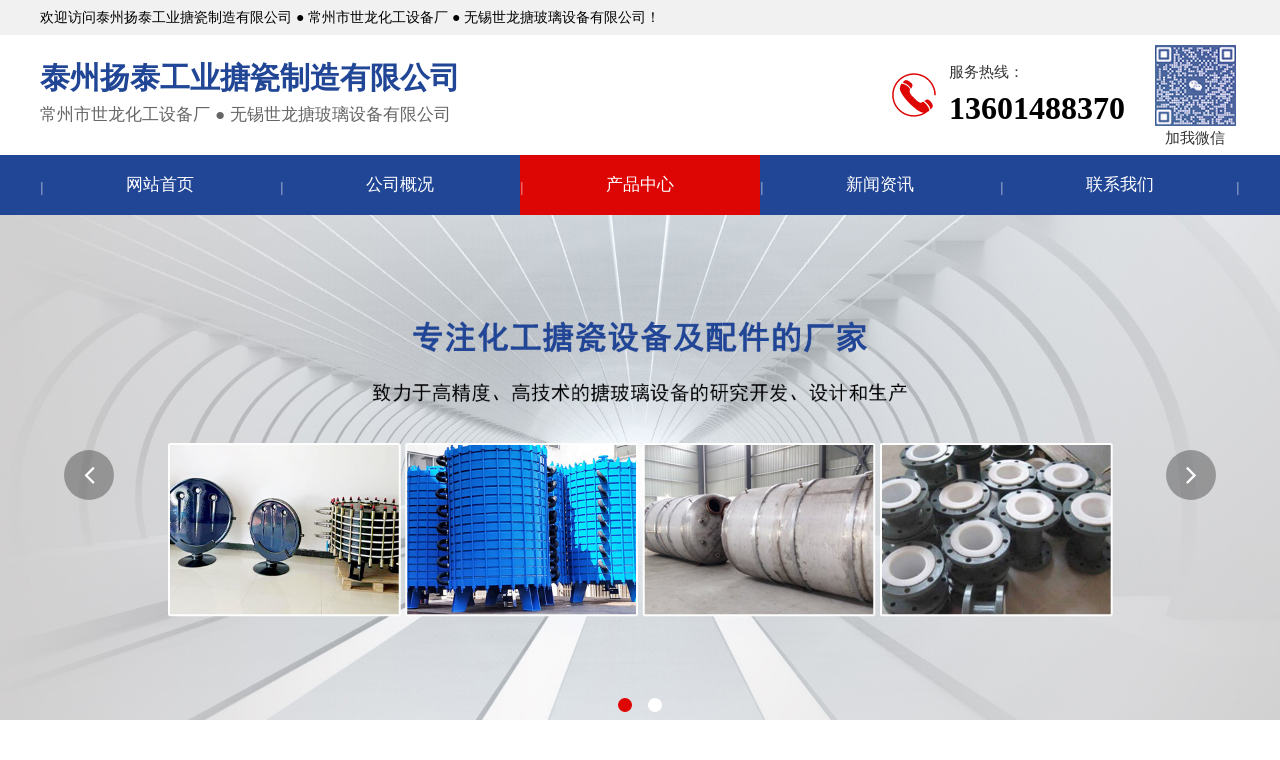

--- FILE ---
content_type: text/html; charset=utf-8
request_url: http://www.czshilong.com/products/podetail/158.html
body_size: 4855
content:
<!DOCTYPE html>
<html lang="en">
<head>
    <meta http-equiv="Content-Type" content="text/html; charset=UTF-8">
    <title>钢衬四氟反应釜-泰州扬泰工业搪瓷制造有限公司</title>
<meta name="keywords" content="" />
<meta name="description" content="" />
    <meta http-equiv="Cache-Control" content="no-siteapp" /><!--禁止百度转码-->
<link type="text/css" rel="stylesheet" href="/Public/css/swiper.min.css">
<link rel="stylesheet" href="/Public/css/font-awesome.min.css">
<link type="text/css" rel="stylesheet" href="/Public/dist/aos.css" />
<link type="text/css" rel="stylesheet" href="/Public/css/main.css">
<link type="text/css" rel="stylesheet" href="/Public/css/style.css">
 

</head>
<body>
<!--头部开始-->
<!--导航-->

<div class="header">

  <div class="header_top">

    <div class="wal top-content">欢迎访问泰州扬泰工业搪瓷制造有限公司 ● 常州市世龙化工设备厂 ● 无锡世龙搪玻璃设备有限公司！</div>

  </div>

  <div class="header_center ">

    <div class="wal top-center">

      <div class="logo_txt">

        <div class="logo_zi"> <b> 泰州扬泰工业搪瓷制造有限公司 </b>

          <p>常州市世龙化工设备厂 ● 无锡世龙搪玻璃设备有限公司</p>

        </div>

      </div>

      <div class="header_phone"> <img src="/Public/images/dianhua1.png">

        <div>

          <P>服务热线：</P>

          <b>13601488370</b>
        </div>
<div class="topewm"><img src="/Public/bnimg/67bebb71a1c41.jpg"><br>加我微信</div>
      </div>

    </div>

  </div>

  <!--导航菜单-->

  <div class="navbar">

    <div class="wal">

      <ul class="nav">

        <li><a href="/">网站首页 </a></li>

        
          <li             ><a href="/info/1.html"
              title="公司概况" >公司概况</a>

            <ul class="ejxl">

              
      </ul>

      </li>
          <li             class="cur"><a href="/products/2.html"
              title="产品中心" >产品中心</a>

            <ul class="ejxl">

              
                  <li><a href="/products/podetail/246.html"
                      title="搪玻璃圆型平板三孔片式冷凝器(专利号：ZL 202510144656.9)" >搪玻璃圆型平板三孔片式冷凝器(专利号：ZL 202510144656.9)</a>
          </li>
                  <li><a href="/products/podetail/247.html"
                      title="搪瓷双锥干燥机" >搪瓷双锥干燥机</a>
          </li>
                  <li><a href="/products/103.html"
                      title="钢衬四氟系列 " >钢衬四氟系列 </a>
          </li>
                  <li><a href="/products/104.html"
                      title="搪玻璃冷凝器" >搪玻璃冷凝器</a>
          </li>
                  <li><a href="/products/105.html"
                      title="搪玻璃搅拌" >搪玻璃搅拌</a>
          </li>
                  <li><a href="/products/106.html"
                      title="搪玻璃阀门" >搪玻璃阀门</a>
          </li>
                  <li><a href="/products/107.html"
                      title="搪玻璃温度计套管" >搪玻璃温度计套管</a>
          </li>
                  <li><a href="/products/podetail/129.html"
                      title="搪玻璃液面计" >搪玻璃液面计</a>
          </li>
                  <li><a href="/products/109.html"
                      title="列管式换热器" >列管式换热器</a>
          </li>
                  <li><a href="/products/podetail/125.html"
                      title="衬氟球阀" >衬氟球阀</a>
          </li>
                  <li><a href="/products/podetail/124.html"
                      title="钢衬氟管配件" >钢衬氟管配件</a>
          </li>
                  <li><a href="/products/podetail/123.html"
                      title="衬氟放料阀" >衬氟放料阀</a>
          </li>
                  <li><a href="/products/113.html"
                      title="不锈钢冷凝器" >不锈钢冷凝器</a>
          </li>
                  <li><a href="/products/114.html"
                      title="搪玻璃管道" >搪玻璃管道</a>
          </li>
                  <li><a href="/products/115.html"
                      title="密封垫圈" >密封垫圈</a>
          </li>
                  <li><a href="/products/116.html"
                      title="搪玻璃管件" >搪玻璃管件</a>
          </li>
                  <li><a href="/products/117.html"
                      title="搪玻璃反应釜" >搪玻璃反应釜</a>
          </li>
                  <li><a href="/products/118.html"
                      title="搪玻璃储罐" >搪玻璃储罐</a>
          </li>
                  <li><a href="/products/119.html"
                      title="卡子活套法兰" >卡子活套法兰</a>
          </li>
                  <li><a href="/products/120.html"
                      title="其它" >其它</a>
          </li>
      </ul>

      </li>
          <li             ><a href="/news/4.html"
              title="新闻资讯" >新闻资讯</a>

            <ul class="ejxl">

              
                  <li><a href="/news/121.html"
                      title="行业新闻" >行业新闻</a>
          </li>
                  <li><a href="/news/122.html"
                      title="常见问题" >常见问题</a>
          </li>
      </ul>

      </li>
          <li             ><a href="/info/5.html"
              title="联系我们" >联系我们</a>

            <ul class="ejxl">

              
      </ul>

      </li>


      </ul>

    </div>

  </div>

  <!--菜单end-->

</div>

<!--banner 轮番-->

<div id="banner">

  <div class="swiper swiper-container">

    <div class="swiper-wrapper">

      <div class="swiper-slide ">

          <div class="content"> <img src="/Public/bnimg/63fc00711d738.jpg" alt="泰州扬泰工业搪瓷制造有限公司"> </div>

        </div><div class="swiper-slide ">

          <div class="content"> <img src="/Public/bnimg/63fc00787d037.jpg" alt="泰州扬泰工业搪瓷制造有限公司"> </div>

        </div>
    </div>

    <div class="swiper-button btn-prev banner-prev"> <i class="fa fa-angle-left"></i> </div>

    <div class="swiper-button btn-next banner-next"> <i class="fa fa-angle-right"></i> </div>

    <div class="swiper-pagination "> </div>

  </div>

</div>

<!--banner 轮番 end-->
<!--<div class="nybnner">
  <div class="nybnner_img"><img src="" alt="" width="100%"></div>
</div>-->

<!--以上是公共头部-->

<!--内容区域开始 -->
<div class="innerrtitle">

  <div class="ncontainer">

    <div class="navpost"><img src="/Public/images/weizhi.png" width="23"><span class="inposition">当前位置：</span><a href="/">首页</a> > <a class="navover" href="/products/2.html" >产品中心</a> > <a class="navover" href="/products/103.html">钢衬四氟系列 </a></div>

    <div class="clear"></div>

  </div>

</div>
<div class="ncontainer">
    <div class="pro_bodyb w1200">
    
<div class="pro_lll fl"> 
  <!--如果有子级栏目-->
  <div class="titlee"> <b>产品中心</b><i></i></div>
    <div class="product_navvv" style="margin-top:15px;">
      <div class="p1">
        <ul>
          <li ><a href="/products/podetail/246.html" title="搪玻璃圆型平板三孔片式冷凝器(专利号：ZL 202510144656.9)"><span class="fa fa-angle-double-right"></span>搪玻璃圆型平板三孔片式冷凝器(专利号：ZL 202510144656.9)</a></li>

<!-- <ul>
    </ul>--><li ><a href="/products/podetail/247.html" title="搪瓷双锥干燥机"><span class="fa fa-angle-double-right"></span>搪瓷双锥干燥机</a></li>

<!-- <ul>
    </ul>--><li class="aa"><a href="/products/103.html" title="钢衬四氟系列 "><span class="fa fa-angle-double-right"></span>钢衬四氟系列 </a></li>

<!-- <ul>
    </ul>--><li ><a href="/products/104.html" title="搪玻璃冷凝器"><span class="fa fa-angle-double-right"></span>搪玻璃冷凝器</a></li>

<!-- <ul>
    </ul>--><li ><a href="/products/105.html" title="搪玻璃搅拌"><span class="fa fa-angle-double-right"></span>搪玻璃搅拌</a></li>

<!-- <ul>
    </ul>--><li ><a href="/products/106.html" title="搪玻璃阀门"><span class="fa fa-angle-double-right"></span>搪玻璃阀门</a></li>

<!-- <ul>
    </ul>--><li ><a href="/products/107.html" title="搪玻璃温度计套管"><span class="fa fa-angle-double-right"></span>搪玻璃温度计套管</a></li>

<!-- <ul>
    </ul>--><li ><a href="/products/podetail/129.html" title="搪玻璃液面计"><span class="fa fa-angle-double-right"></span>搪玻璃液面计</a></li>

<!-- <ul>
    </ul>--><li ><a href="/products/109.html" title="列管式换热器"><span class="fa fa-angle-double-right"></span>列管式换热器</a></li>

<!-- <ul>
    </ul>--><li ><a href="/products/podetail/125.html" title="衬氟球阀"><span class="fa fa-angle-double-right"></span>衬氟球阀</a></li>

<!-- <ul>
    </ul>--><li ><a href="/products/podetail/124.html" title="钢衬氟管配件"><span class="fa fa-angle-double-right"></span>钢衬氟管配件</a></li>

<!-- <ul>
    </ul>--><li ><a href="/products/podetail/123.html" title="衬氟放料阀"><span class="fa fa-angle-double-right"></span>衬氟放料阀</a></li>

<!-- <ul>
    </ul>--><li ><a href="/products/113.html" title="不锈钢冷凝器"><span class="fa fa-angle-double-right"></span>不锈钢冷凝器</a></li>

<!-- <ul>
    </ul>--><li ><a href="/products/114.html" title="搪玻璃管道"><span class="fa fa-angle-double-right"></span>搪玻璃管道</a></li>

<!-- <ul>
    </ul>--><li ><a href="/products/115.html" title="密封垫圈"><span class="fa fa-angle-double-right"></span>密封垫圈</a></li>

<!-- <ul>
    </ul>--><li ><a href="/products/116.html" title="搪玻璃管件"><span class="fa fa-angle-double-right"></span>搪玻璃管件</a></li>

<!-- <ul>
    </ul>--><li ><a href="/products/117.html" title="搪玻璃反应釜"><span class="fa fa-angle-double-right"></span>搪玻璃反应釜</a></li>

<!-- <ul>
    </ul>--><li ><a href="/products/118.html" title="搪玻璃储罐"><span class="fa fa-angle-double-right"></span>搪玻璃储罐</a></li>

<!-- <ul>
    </ul>--><li ><a href="/products/119.html" title="卡子活套法兰"><span class="fa fa-angle-double-right"></span>卡子活套法兰</a></li>

<!-- <ul>
    </ul>--><li ><a href="/products/120.html" title="其它"><span class="fa fa-angle-double-right"></span>其它</a></li>

<!-- <ul>
    </ul>-->        </ul>
      </div>
    </div>
      <div class="clear"></div>
  <div class="iltconts" style="margin-top:30px;">
    <div class="titlee"> <b>热门新闻</b>  </div>
    <ul class="innernlist">
      <li><a href="/news/detail/259.html">· 关于搪玻璃冷凝器清洗指南</a> </li><li><a href="/news/detail/258.html">· 关于钢衬四氟反应釜的良好耐腐蚀性介绍</a> </li><li><a href="/news/detail/257.html">· 方形冷凝器使用前的准备是怎样的？</a> </li><li><a href="/news/detail/256.html">· 如何延长搪玻璃冷凝器的使用寿命？</a> </li><li><a href="/news/detail/255.html">· 钢衬四氟反应釜运行时的注意事项有哪些？</a> </li><li><a href="/news/detail/254.html">· 关于搪玻璃冷凝器使用前的检查</a> </li><li><a href="/news/detail/253.html">· 解析方形冷凝器常见问题及应对</a> </li><li><a href="/news/detail/252.html">· 钢衬四氟反应釜结构组成解析</a> </li>    </ul>
  </div>
</div>

    <div class="innerrightt">
        <div class="inrrctainer">
            <h3 class="article_title">钢衬四氟反应釜</h3>
                        <br/><div style="text-align: center;">
	<img alt="" src="/Public/uploads/20230302/64003ebb08b75.jpg" style="width: 720px; height: 540px;" /></div>
        </div>
        <br />
<div class="detpnt">
	<div class="detpntline detpntl"><i class="fa fa-caret-left"></i>上一篇：<a href="/products/podetail/250.html">圆形平板三孔片式冷凝器</a></div>
	<div class="detpntline detpntr">下一篇：<a href="/products/podetail/157.html">钢衬四氟反应釜</a><i class="fa fa-caret-right"></i></div>
	<div class="clear"></div>
</div>
        <div class="clear"></div>
        <div class="fotdetbox">
  <div class="titleee"> <b><span>◇◇</span>　相关内容　<span>◇◇</span></b> </div>
  <ul class="moreproducts">
    <li><a href="/products/podetail/158.html" title="钢衬四氟反应釜">		<img src="/Public/uploads/20230302/64003ebb08b75.jpg" alt="钢衬四氟反应釜">        <p class="moreproductsov">钢衬四氟反应釜</p>
        </a></li><li><a href="/products/podetail/157.html" title="钢衬四氟反应釜">		<img src="/Public/uploads/20230302/64003eac58e81.jpg" alt="钢衬四氟反应釜">        <p class="moreproductsov">钢衬四氟反应釜</p>
        </a></li><li><a href="/products/podetail/156.html" title="钢衬四氟反应釜">		<img src="/Public/uploads/20230302/64003e9cf17e3.jpg" alt="钢衬四氟反应釜">        <p class="moreproductsov">钢衬四氟反应釜</p>
        </a></li><li><a href="/products/podetail/155.html" title="钢衬四氟反应釜">		<img src="/Public/uploads/20230302/64003e8d93f37.jpg" alt="钢衬四氟反应釜">        <p class="moreproductsov">钢衬四氟反应釜</p>
        </a></li><li><a href="/products/podetail/154.html" title="钢衬四氟设备配件">		<img src="/Public/uploads/20230302/64003e7cef37c.jpg" alt="钢衬四氟设备配件">        <p class="moreproductsov">钢衬四氟设备配件</p>
        </a></li><li><a href="/products/podetail/153.html" title="钢衬四氟设备配件">		<img src="/Public/uploads/20230302/64003e6dd1e70.jpg" alt="钢衬四氟设备配件">        <p class="moreproductsov">钢衬四氟设备配件</p>
        </a></li>    <div class="clear"></div>
  </ul>
</div>

    </div>
    <div class="clear"></div>
</div></div>
<!--内容区域结束 -->
<!--尾部开始-->
<div class="clear"></div>    
<!--底部footer-->
<div class="footer">
  <div class="foot wal clearfix">
    <div class="ft-nav fl"> <b> <span>快速导航</span>Quick navigation</b>
      <ul>
        <li> <a href="/" title="网站首页">网站首页</a> </li>
        
      <li><a href="/info/1.html" title="公司概况">公司概况</a></li> 
      <li><a href="/products/2.html" title="产品中心">产品中心</a></li> 
      <li><a href="/news/4.html" title="新闻资讯">新闻资讯</a></li> 
      <li><a href="/info/5.html" title="联系我们">联系我们</a></li>      </ul>
    </div>
    <div class="ft-contact fl"> <b> <span>联系方式</span>contact us</b>
      <p>电 话：15850878822</p>
      <p>网 址：www.czshilong.com</p>
      <p>地 址：常州市武进区洛阳镇朝安村翼溪路40号</p></div>
    <div class="footer_center fr">
      <div class="footer_tel">
        <div class="footer_phone"> <img src="/Public/images/f_tel.png"> <p>联系人：刘总</p>
          <b> 13601488370</b> </div>
      </div>
    </div>
  </div>
  <div class="copyright">Copyright ©2023 泰州扬泰工业搪瓷制造有限公司 ● 常州市世龙化工设备厂 ● 无锡世龙搪玻璃设备有限公司主营搪玻方形冷凝器，钢衬四氟反应釜 &nbsp;&nbsp;备案号：<a href="https://beian.miit.gov.cn" target="_blank" rel="nofollow" style="color:#fff">苏ICP备2023005886号-1</a> <span>网站建设：<a
                        href="http://www.wxwangke.com" target="_blank">无锡网科</a></span></div>
</div>
<!--返回顶部-->
<div class="scroll" id="scroll" style="display:none; "><i class="fa fa-angle-double-up"></i> </div>
<!----> 
<script language="javascript" type="text/javascript" src="/Public/js/jquery-3.6.0.min.js"></script> 
<script language="javascript" type="text/javascript" src="/Public/js/swiper.min.js"></script> 
<script language="javascript" type="text/javascript" src="/Public/js/main.js"></script> 
<script language="javascript" type="text/javascript" src="/Public/dist/aos.js"></script> 
<script>
    AOS.init({
      easing: 'ease-out-back',
      duration: 1000
    });
  </script>


<script type="text/javascript" src="/Public/wei/js/jquery-1.10.2.min.js"></script>
<script>
    $(document).ready(function(){
        var index=0;
        var length=$("#tabsmalimg img").length;
        var i=1;

        //关键函数：通过控制i ，来显示图片
        function showImg(i){
            $("#tabsmalimg img").eq(i).stop(true,true).fadeIn(800).siblings("img").hide();
            $("#cbtn li").eq(i).addClass("hov").siblings().removeClass("hov");
            //$("#bodycontent p").eq(i).addClass("hov").siblings().removeClass("hov");
        }

        function slideNext(){
            if(index >= 0 && index < length-1) {
                ++index;
                showImg(index);
            }else{
                if(confirm("已经是最后一张")){
                    //showImg(0);
                    //index=0;
                    //aniPx=(length-5)*130+'px'; //所有图片数 - 可见图片数 * 每张的距离 = 最后一张滚动到第一张的距离
                    //$("#cSlideUl ul").animate({ "left": "+="+aniPx },200);
                    //i=1;
                }
                return false;
            }
            if(i<0 || i>length-5) {return false;}
            $("#cSlideUl ul").animate({ "left": "-=130px" },200)
            i++;
        }

        function slideFront(){
            if(index >= 1 ) {
                --index;
                showImg(index);
            }
            if(i<2 || i>length+5) {return false;}
            $("#cSlideUl ul").animate({ "left": "+=142px" },200)
            i--;
        }
        $("#tabsmalimg img").eq(0).show();
        $("#cbtn li").eq(0).addClass("hov");
        /*$("#cbtn tt").each(function(e){
            var str=(e+1)+""+length;
            $(this).html(str)
        })*/

        $(".picSildeRight,#ponext").click(function(){
            slideNext();
        })
        $(".picSildeLeft,#pofront").click(function(){
            slideFront();
        })
        $("#cbtn li").click(function(){
            index  =  $("#cbtn li").index(this);
            showImg(index);
        });
        /*$("#ponext,#pofront").hover(function(){
            $(this).children("a").fadeIn();
        },function(){
            $(this).children("a").fadeOut();
        })*/
    })
</script>
<!-- 代码end -->
</body>
</html>

--- FILE ---
content_type: text/css
request_url: http://www.czshilong.com/Public/css/main.css
body_size: 5135
content:
@charset "utf-8";

/* CSS Document */

body {
  font: 14px "Helvetica Neue", Helvetica, Arial, "Microsoft Yahei",
    "Hiragino Sans GB", "Heiti SC", "WenQuanYi Micro Hei", sans-serif;

  height: 100%;

  min-width: 1260px;

  background: #fff;

  max-width: 100%;

  overflow: auto;

  color: #666;

  overflow-x: hidden;

  padding: 0px;

  margin: 0px;
}

a {
  color: #666;

  text-decoration: none;

  outline: none;
}

img {
  border: 0px;

  vertical-align: middle;
}

a:link {
  text-decoration: none;

  outline: none;
}

a:visited {
  text-decoration: none;

  outline: none;
}

a:hover {
  text-decoration: none;

  color: #333;

  outline: none;
}

ul,
p,
dl,
dt,
dd {
  padding: 0px;

  margin: 0px;
}

li {
  list-style-position: outside;

  list-style-type: none;
}

h1,
h2,
h3,
h4,
h5 {
  padding: 0px;

  margin: 0px;
}

input {
  margin: 0;

  padding: 0;

  outline: 0;

  -webkit-appearance: none;
}

input::-webkit-input-placeholder {
  color: #ccc;
}

input::-ms-input-placeholder {
  color: #ccc;
}

input::-moz-placeholder {
  color: #ccc;
}

input[type="button"],
input[type="submit"] {
  cursor: pointer;
}

button[disabled],
input[disabled] {
  cursor: default;
}

input {
  background: transparent;

  padding: 0px;

  font-size: 14px;

  color: #888;

  border: 0px;

  outline: none;
}

em {
  font-style: normal;
}

i {
  font-style: normal;
}

/*清除浮动*/

.clear {
  clear: both;

  height: 0px;

  overflow: hidden;
}

.clearfix:after {
  content: ".";

  display: block;

  height: 0;

  visibility: hidden;

  clear: both;
}

.clearfix {
  /*兼容 IE*/

  zoom: 1;
}

/************全局样式************/

.fl {
  float: left;
}

.fr {
  float: right;
}

/************************图片样式***********************/

img {
  border: 0px;

  vertical-align: middle;
}

/*图片居中*/

.center-block {
  display: block;

  margin-right: auto;

  margin-left: auto;
}

/*图片自适应*/

.img-responsive {
  display: block;

  height: auto;

  max-width: 100%;
}

/*鼠标放上图片放大*/

.avatar {
  display: block;

  overflow: hidden;

  width: 100%;
}

.avatar img {
  -webkit-transition: all 0.3s ease-out;

  -moz-transition: all 0.3s ease-out;

  -o-transition: all 0.3s ease-out;

  transition: all 0.3s ease-out;
}

.avatar:hover img {
  transform: scale(1.1);

  transition: all 1s ease 0s;

  -webkit-transform: scale(1.1);
}

/*文字超出隐藏*/

.dot {
  display: block;

  white-space: nowrap;

  text-overflow: ellipsis;

  overflow: hidden;
}

.dot2 {
  text-overflow: -o-ellipsis-lastline;

  overflow: hidden;

  text-overflow: ellipsis;

  display: -webkit-box;

  -webkit-line-clamp: 2;

  -webkit-box-orient: vertical;
}

/**/

.wal {
  width: 1200px;

  margin: 0px auto;
}

.main_title {
  text-align: center;
}

.main_title b {
  font-size: 40px;

  display: inline-block;

  color: #363636;

  font-weight: 700;

  position: relative;
}

.main_title span {
  display: block;

  font-size: 18px;

  color: #999999;

  margin: 10px 0;
}

.dflex {
  display: flex;
}

.dflex_center {
  display: flex;

  align-items: center;

  justify-content: center;
}

.dflex_start {
  display: flex;

  align-items: center;

  justify-content: flex-start;
}

.dflex_end {
  display: flex;

  align-items: center;

  justify-content: flex-end;
}

.dflex_stretch {
  display: flex;

  justify-content: center;

  align-content: center;

  align-items: stretch;
}

.dflex_space-between {
  display: flex;

  align-items: center;

  justify-content: space-between;
}

/*顶部导航*/

.header {
  width: 100%;
}

.header_top {
  width: 100%;

  background: #f1f1f1;

  height: 35px;

  line-height: 35px;

  color: #000;

  overflow: hidden;
}

.top-center {
  display: flex;

  flex-direction: row;

  justify-content: space-between;

  align-items: center;

  height: 120px;

  position: relative;
}

.logo_txt {
  display: flex;

  align-items: center;
}

.logo_txt b {
  line-height: 34px;

  margin-top: 5px;

  font-size: 30px;

  color: #214696;

  display: block;
}

.logo_txt p {
  font-size: 17px;

  line-height: 40px;
}

.header_phone {
  display: flex;

  align-items: center;

  padding-left: 20px;
}

.header_phone p {
  color: #333;

  margin-bottom: 8px;

  font-size: 15px;

  margin-left: 10px;
}

.header_phone b {
  color: #000;

  font-size: 32px;

  font-weight: bold;

  margin-top: 0;

  display: block;

  padding-left: 10px;

  font-family: "宋体";
}
.topewm {
  padding-left: 25px;
    text-align: center;
    color: #333;
    font-size: 15px;
}
.topewm img {
  width: 90%;
    padding-bottom: 3px;
    padding-top: 3px;
}

/*导航菜单*/

.navbar {
  width: 100%;

  background: #214696;
}

.nav {
  margin: 0;

  height: 60px;

  display: flex;

  align-items: center;

  justify-content: space-around;
}

.nav li {
  position: relative;

  flex: 1;
}

.nav li::before {
  content: " | ";

  position: absolute;

  top: 40%;

  color: rgba(255, 255, 255, 0.5);

  left: 0;

  font-weight: normal;
}

.nav li:last-child::after {
  content: " | ";

  position: absolute;

  top: 40%;

  color: rgba(255, 255, 255, 0.5);

  right: 0;

  font-weight: normal;
}

.nav li a {
  display: block;

  font-size: 17px;

  line-height: 60px;

  color: #fff;

  text-align: center;

  transition: all 0.3s;
}

.nav a:hover,
.nav li:hover > a {
  color: #fff;

  background: #de0505;
}

.cur a {
  color: #fff;

  background: #de0505;
}

.nav ul li:hover .ejxl {
  display: block;
}

/* 二级菜单 */

.ejxl {
  background-color: #fff;

  z-index: 999;

  opacity: 0;

  visibility: hidden;

  -webkit-transform: translateY(15px);

  transform: translateY(15px);

  -webkit-transition: all 0.5s ease;

  transition: all 0.5s ease;

  position: absolute;

  top: 100%;

  left: 0;

  width: 100%;
}

.nav li .ejxl li {
  margin: 0 auto;

  display: block;

  padding: 0;

  width: 100%;
}

.nav li .ejxl li::before {
  content: "";

  position: relative;
}

.nav li .ejxl li a {
  display: block;

  color: #666;

  background: #fff;

  font-size: 15px;

  

  line-height: 22px;

  padding: 5px 5px;

 

  text-align: center;
}

.nav li .ejxl a:hover {
  background: #de0505;

  color: #fff;
}

.nav li:hover .ejxl {
  opacity: 1;

  visibility: visible;

  -webkit-transform: translateY(0);

  transform: translateY(0);
}

/*导航菜单 end*/

/*首页banner图*/

#banner .swiper {
  width: 100%;

  height: 100%;

  position: relative;
}

#banner .swiper-slide {
  background-position: center;

  background-size: cover;

  position: relative;
}

#banner .swiper-slide img {
  display: block;

  width: 100%;
}

#banner .swiper-button {
  position: absolute;

  top: 50%;

  transform: translateY(-50%);

  text-align: center;

  color: #fff;

  background: rgba(0, 0, 0, 0.3);

  border-radius: 50%;

  cursor: pointer;

  overflow: hidden;

  z-index: 10;

  width: 50px;

  font-size: 30px;

  line-height: 50px;

  height: 50px;

  transition: all 0.5s ease;

  outline: none;
}

#banner .swiper-button:hover {
  background: #de0505;
}

.btn-prev {
  left: 5%;
}

.btn-next {
  right: 5%;
}

#banner .swiper-pagination-bullet {
  position: relative;

  margin: 0 8px !important;

  display: inline-block;

  width: 14px;

  height: 14px;

  overflow: hidden;

  z-index: 10;

  border-radius: 100%;

  outline: none;

  background: #fff;

  opacity: 1;
}

#banner .swiper-pagination-bullet-active.swiper-pagination-bullet::before {
  background: #fff;
}

#banner .swiper-pagination-bullet-active {
  background-color: #de0505;

  opacity: 1;

  filter: alpha(opacity=100);
}

#banner .swiper-container-horizontal > .swiper-pagination-bullets,
.swiper-pagination-custom,
.swiper-pagination-fraction {
  bottom: 20px;

  left: 0;

  width: 100%;
}

/*首页banner图 end*/

/*简介*/

.about {
  background: #f7f7f7 url(../images/abbg.jpg) no-repeat;

  background-size: cover;

  padding: 80px 0 0 0;

  position: relative;

  overflow: hidden;
}

.about_fl {
  width: 45%;

  margin-top: 40px;
}

.ab_txt {
  margin-top: 50px;

  position: relative;

  z-index: 2;
}

.ab_txt p {
  line-height: 32px;

  padding: 10px 0;

  color: #666;

  font-size: 15px;
}

.ab_txt b {
  font-size: 28px;

  display: block;

  margin-bottom: 15px;

  color: #333;

  font-weight: normal;
}

.more-btn {
  margin: 15px 0 0;

  text-align: center;

  display: block;

  width: 100px;

  height: 40px;

  line-height: 40px;

  padding: 0 15px;

  font-size: 15px;

  background: #214696;

  color: #fff;

  transition: all 0.3s;

  border: 1px solid #214696;

  display: block;
}

.more-btn span {
  display: block;
}

.more-btn:hover {
  color: #214696;

  border: 1px solid #214696;

  background: none;
}

.more_center {
  margin: 25px auto;
}

.about_fr {
  width: 55%;

  position: relative;

  z-index: 2;
}

.about_fr img {
  float: right;
}

.about_fr a:hover img {
  -webkit-filter: grayscale(50%);

  filter: grayscale(50%);
}

.abbg {
  background: #214696;

  background-size: cover;

  padding: 50px 0;

  margin: auto;

  z-index: 1;
}

.more_btn3 {
  display: block;

  margin-top: 30px;

  width: 100%;

  width: 150px;

  font-size: 14px;

  height: 45px;

  text-align: center;

  color: #fff;

  border: 1px solid #fff;

  line-height: 45px;

  display: block;
}

.more_btn3:hover {
  background: rgba(255, 255, 255, 0.5);
}

/*产品*/

.product {
  margin-top: 50px;
}

.slide-nav {
  margin-top: 40px;

  width: 100%;
}

.slide-list {
  list-style: none;

  padding: 0;

  background: #939393;

  display: flex;

  margin: 10px;

  align-items: center;

  justify-content: flex-start;

  flex-wrap: wrap;
}

.slide-list li {
  overflow: hidden;

  width: 20%;
}

.slide-list li span {
  padding-right: 6px;
}

.slide-list li a {
  text-decoration: none;

  line-height: 56px;

  font-size: 17px;

  padding-left: 15px;

  display: block;

  color: #fff;

  position: relative;

  border: 1px solid #fff;

  white-space: nowrap;
  text-overflow: ellipsis;
  overflow: hidden;
}

.slide-list li a:hover {
  background: #214696;
}

.slide-list li ul {
  margin: 0 15px;
}

.slide-list li ul li a {
  background: rgba(255, 255, 255, 0.8);

  color: #666;

  padding-left: 24px;

  line-height: 40px;

  font-size: 16px;
}

.slide-list li ul li a:hover {
  color: #fff;
}

.pro_list {
  margin-top: 20px;
}

.pro_list a {
  display: block;

  float: left;

  width: calc(25% - 22px);

  margin: 10px;

  border: 1px solid #f2f4f5;
}

.pro_list a img {
  width: 100%;
}

.pro_list span {
  display: block;

  overflow: hidden;
}

.pro_list p {
  padding: 10px 15px;

  background: #214696;
}

.pro_list .cp_tit {
  font-size: 18px;

  line-height: 24px;

  text-align: left;

  color: #fff;

  padding-top: 15px;

  border-bottom: 1px solid #1a7ece;
}

.pro_list .cp_tit i {
  float: right;
}

.pro_list .cp_dec {
  color: rgba(255, 255, 255, 0.7);

  line-height: 20px;

  padding-bottom: 20px;

  font-size: 14px;
}

.pro_list a:hover {
  box-shadow: 0 0 20px #ccc;
}

.pro_list a:hover p {
  color: #fff;

  background: #214696;
}

.probg {
  background: #f4f6f8;

  padding: 40px 0 60px;

  margin-top: 50px;
}

/*技术服务*/

/*优势*/

.ys {
  background: url(../images/probg.jpg) no-repeat;

  background-size: cover;

  padding: 60px 0;

  margin-top: 60px;
}

.yyfa {
  width: 100%;

  height: auto;

  position: relative;

  display: flex;

  flex-direction: column;

  margin-top: 40px;
}

.yyfa .tab {
  overflow: hidden;

  display: flex;
}

.yyfa .tab .team-box .team-content {
  background: rgba(255, 255, 255, 0.2);

  width: 100%;

  padding: 18px 0;

  text-align: center;

  border-top: 4px solid transparent;

  display: inline-block;

  -webkit-transition: all 1s ease 0s;

  -moz-transition: all 1s ease 0s;

  -o-transition: all 1s ease 0s;

  transition: all 1s ease 0s;
}

.yyfa .tab .team-box .team-content img {
  filter: brightness(500%);
}

.team-content .title {
  font-size: 24px;

  line-height: 48px;
}

.team-content .title2 {
  font-family: "MontserratUltraLight";

  font-size: 16px;

  letter-spacing: 1.8px;

  margin-bottom: 8px;

  padding-left: 10px;

  padding-right: 10px;
}

.yyfa .tab a {
  display: block;

  flex: 1;

  color: #fff;

  text-align: center;

  text-decoration: none;

  border-right: 1px solid rgba(255, 255, 255, 0.2);
}

.yyfa .tab a.on .team-box .team-content {
  background-color: #de0505;
}

.yyfa .tab a.on {
  color: #fff;
}

.yyfa .tab a.on .team-box .team-content img {
  filter: brightness(500%);
}

.yyfa .co {
  margin-top: 20px;
}

.yyfa .co ul {
  margin: 0;

  padding: 0px;
}

.yyfa .co li {
  display: none;

  position: relative;

  list-style: none;
}

.yyfa .co li .img-box {
  width: 60%;

  float: left;

  height: 445px;
}

.yyfa .co li .img-box img {
  height: 445px;
}

.yyfa .co li .ys_txt {
  display: flex;

  align-items: center;

  flex-direction: column;

  background: #fff;

  width: 40%;

  float: right;

  height: 445px;
}

.yyfa .co li .ys_txt b {
  font-size: 30px;

  color: #214696;

  display: block;

  margin-top: 70px;
}

.yyfa .co li .ys_txt p {
  padding: 50px 5%;

  font-size: 17px;

  line-height: 28px;
}

/*流程*/

.liucheng {
  background: #f1f1f1;

  padding: 60px 0;
}

.liuchengbox {
  display: flex;

  justify-content: space-between;

  position: relative;

  margin-top: 30px;
}

.liucheng-list {
  width: calc(12.5% - 35px);

  text-align: center;

  color: #333;

  position: relative;

  z-index: 1;

  margin: 10px 18px;

  cursor: pointer;

  padding: 40px 0 10px 0;

  transition: all 0.3s;

  border-radius: 10px;
}

.liucheng-list i {
  display: block;

  width: 120px;

  height: 122px;

  background: url(../images/lcbg.png) no-repeat center;

  margin: auto;
}

.liucheng-list i:hover {
  background: url(../images/lcbg2.png) no-repeat center;
}

.liucheng-list .lcimg {
  -webkit-transition: all 0.6s;

  -moz-transition: all 0.6s;

  -ms-transition: all 0.6s;

  -o-transition: all 0.6s;

  transition: all 0.6s;

  margin-top: 35px;
}

.liucheng-list:hover .lcimg {
  -webkit-transform: rotateY(360deg);

  -moz-transform: rotateY(360deg);

  -ms-transform: rotateY(360deg);

  -o-transform: rotateY(360deg);

  transform: rotateY(360deg);
}

.liucheng-list p {
  font-size: 16px;

  margin: 17px 0;

  border-bottom: 1px solid #dedede;

  padding-bottom: 20px;
}

.liucheng-list .num {
  font-size: 20px;

  width: 48px;

  font-family: Impact, Haettenschweiler, "Arial Narrow Bold", sans-serif;

  line-height: 44px;

  border-radius: 50px;

  text-align: center;

  font-size: 30px;

  color: #ccc;

  margin: 0 auto;

  position: relative;
}

.liucheng-list span {
  position: absolute;

  right: -35px;

  top: 50%;
}

.liucheng-list:hover .num {
  color: #de0505;
}

.liucheng-list:hover {
  background: rgba(255, 255, 255, 0.3);
}

/*新闻*/

.news_box {
  margin-top: 50px;
}

.news-block {
  width: 100%;

  margin-top: 40px;

  display: flex;

  align-items: stretch;

  justify-content: space-between;
}

.news-block .img {
  width: 40%;
}

.news-block ul {
  width: calc(58% - 60px);

  background-color: #f1f1f1;

  padding: 0 30px;
}

.news-block ul li {
  width: 100%;

  padding: 30px 0 30px;

  border-bottom: 1px solid #dedede;
}

.news-block ul li a {
  display: flex;

  align-items: center;
}

.news-block ul li a .date {
  width: 70px;

  text-align: center;

  white-space: nowrap;

  transition: all 0.3s;

  flex-shrink: 0;
}

.news-block ul li a .date .day {
  font-size: 56px;

  font-weight: bold;

  font-family: "DIN";

  line-height: 56px;
}

.news-block ul li a .date .mon {
  font-size: 16px;

  font-family: "DIN";
}

.news-block ul li a .text {
  width: 100%;

  margin-left: 40px;
}

.news-block ul li a .text .title {
  font-size: 18px;

  font-weight: bold;

  transition: all 0.3s;

  color: #333;
}

.news-block ul li a .text .desc {
  width: 100%;

  line-height: 28px;

  color: #888;

  margin-top: 10px;

  transition: all 0.3s;
}

.news-block ul li a:hover .date,
.news-block ul li a.active .date {
  color: #214696;
}

.news-block ul li a:hover .text .title,
.news-block ul li a.active .text .title {
  color: #214696;
}

.news-block ul li a:hover .text .desc,
.news-block ul li a.active .text .desc {
  color: #333;
}

.news-list {
  width: 100%;

  display: flex;

  justify-content: space-between;

  flex-wrap: wrap;
}

.news-list .item {
  display: block;

  width: calc(50% - 70px);

  margin-top: 20px;

  padding: 30px;

  background-color: #f1f1f1;

  border-bottom: 1px solid #fff;

  transition: all 0.3s;
}

.news-list .item .title {
  font-size: 18px;

  font-weight: bold;

  transition: all 0.3s;

  color: #333;
}

.news-list .item .desc {
  width: 100%;

  line-height: 28px;

  color: #888;

  margin-top: 10px;

  transition: all 0.3s;
}

.news-list .item span {
  display: block;

  margin-top: 10px;

  color: #999;
}

.news-list .item:hover {
  border-color: #214696;
}

.news-list .item:hover .title {
  color: #214696;
}

.news-list .item:hover .desc {
  color: #333;
}

.news-list .item:nth-child(2n + 1) {
  margin-left: 0;
}

/*返回顶部*/

.scroll {
  width: 50px;

  height: 50px;

  line-height: 50px;

  text-align: center;

  position: fixed;

  right: 45px;

  bottom: 60px;

  color: #fff;

  cursor: pointer;

  background: #214696;

  font-size: 26px;
}

/*底部footer*/

.footer {
  background: #214696;

  margin-top: 80px;
}

.foot {
  padding: 70px 0 30px 0;
}

.foot b {
  font-size: 22px;

  color: #fff;

  display: block;

  text-transform: uppercase;

  margin-bottom: 32px;
}

.foot span {
  color: #fff;

  font-size: 20px;

  font-weight: bold;

  padding-right: 8px;
}

.foot .ft-nav {
  width: 37%;
}

.foot .ft-nav li {
  float: left;

  margin-bottom: 22px;

  width: 50%;
}

.foot .ft-nav li a {
  font-size: 16px;

  display: block;

  color: #fff;
}

.foot .ft-nav li a:hover {
  color: #f20000;
}

.foot .ft-contact {
  width: 28%;
}

.foot .ft-contact p {
  width: 100%;

  color: #fff;

  font-size: 16px;

  margin-bottom: 22px;
}

.foot .footer_center {
  margin-top: 32px;

  display: flex;

  justify-content: center;

  flex-direction: column;
}

.footer_phone {
  display: flex;

  align-items: center;

  justify-content: center;

  flex-direction: column;
}

.footer_phone p {
  color: #333;

  margin-bottom: 5px;

  font-size: 16px;
}

.footer_phone img {
  margin-bottom: 10px;
}

.footer_phone p span {
  font-weight: normal;
}

.footer_phone b {
  color: #fff;

  text-align: center;

  font-size: 32px;

  margin: 15px 0;

  display: block;
}

.footer_phone b span {
  font-size: 18px;

  font-weight: normal;
}

.foot .footer_center {
  width: 23%;
}

.foot .footer_center .footer_tel {
  display: flex;

  flex-direction: column;
}

.foot .footer_center p {
  text-align: left;

  color: #fff;
}

.foot .ewm {
  margin-top: 65px;

  width: 10%;
}

.foot .ewm img {
  max-width: 100px;
}

.foot .ewm p {
  margin-top: 10px;

  text-align: center;

  color: #fff;
}

.copyright {
  padding: 20px 10px;

  text-align: center;

  color: #fff;

  border-top: 1px solid rgba(255, 255, 255, 0.5);
}

.copyright a {
  color: #fff;
}

.foot .ft-nav .ft-nav-list dd a:hover {
  color: #e70012;
}

.foot .ft-nav .ewm {
  display: flex;
}

.foot .ft-nav .ewm p {
  text-align: center;

  margin-top: 10px;

  color: #fff;
}

.foot .ft-nav .ewm img {
  width: 90px;

  margin-top: 20px;
}

.foot .ft-contact {
  display: flex;

  flex-wrap: wrap;

  justify-content: flex-end;

  flex-direction: column;
}

.foot .ft-contact b {
  font-weight: 500;

  color: #fff;

  text-align: left;

  margin-bottom: 20px;

  font-size: 20px;
}

.foot .ft-contact p {
  color: #fff;

  text-align: left;

  margin-bottom: 15px;

  font-size: 16px;
}

.foot .ft-contact p span {
  padding-left: 18px;
}

.foot .ft-contact i {
  font-size: 17px;

  margin-bottom: 20px;

  color: #333;

  font-weight: 700;

  display: block;

  width: 100%;
}

.foot .ft-contact i img {
  float: right;
}

.copyright {
  padding: 20px 10px;

  text-align: center;

  color: #fff;

  border-top: 1px solid rgba(255, 255, 255, 0.2);
}

.copyright a {
  color: #fff;
}


--- FILE ---
content_type: text/css
request_url: http://www.czshilong.com/Public/css/style.css
body_size: 7360
content:
@charset "utf-8";

/* CSS Document */

.picnone{ display:none;}

.clear{ clear:both; display:block; width:100%;}





.pcnone{ display:none;}

@media (max-width:640px)

{

 .wapblock {width: 100%!important;display:block;}

.wapnone{ display:none;}

.pcnone{ display:block;}

}



.nybnner{ width:100%; position:relative; float:left;}

.nybnner_img{ width:100%; float:left;}

.nybnposio{ width:100%; max-width:1000px; margin:0 auto;}



.wordsbox{width: 100%;position:relative;box-shadow: 0px 12px 8px -12px rgb(0 0 0 / 10%); bottom:10px; z-index:8;}

.wordsbox::after{content: "";display: block;width:590px;height: 90px;position: absolute;left: 0;bottom: 0;z-index: 1; background: url(../images/img60.png)no-repeat bottom right;background-size: cover;box-shadow: 0px 12px 8px -12px rgb(0 0 0 / 10%);}

.wordsbox .content{width: 100%;display: flex; flex-direction: row; justify-content: space-between; align-items: left;position: relative; z-index: 2;}

.wordsbox .content .left{padding-top: 12px;font-size: 0;}

.wordsbox .content .left .tit{font-size: 28px;color: #214696;line-height: 28px;display: inline-block;vertical-align: middle;margin-right: 18px;}

.wordsbox .content .left .ico{width: 49px;height: 20px;display: inline-block;vertical-align: middle}

.wordsbox .content .center{width: 50%;}

.wordsbox .content .center ul{width: 100%;text-align: center;font-size: 0;}

.wordsbox .content .center ul li{display: inline-block;vertical-align: middle;margin: 0 34px;}

.wordsbox .content .center ul li a{display: block;font-size: 16px;color: #666666;line-height: 70px;}

.wordsbox .content .center ul li:hover a,

.wordsbox .content .center ul li.on a{color: #214696;}

.wordsbox .content .right{font-size:15px;}

.wordsbox .content .right .ico{display: inline-block;vertical-align: middle;margin-right: 10px;}

.wordsbox .content .right a{display: inline-block;vertical-align: middle;font-size: 15px;line-height: 70px;}

.wordsbox .content .right span{display: inline-block;vertical-align: middle;font-size: 15px;line-height: 70px;margin: 0 8px;}

.wordsbox .content .right a:hover,

.wordsbox .content .right a.on{color: #214696;}



@media (max-width: 1080px){

	.wordsbox .content .left .tit{font-size: 16px;}

.wordsbox::after{content: "";display: block;width:100%;height: 90px;position: absolute;left: 0;bottom: 0;z-index: 1; background:none; background-size: cover;box-shadow: 0px 12px 8px -12px rgb(0 0 0 / 10%);}

.wordsbox .content .right .ico{ display:none;}

.wordsbox .content .left{margin-bottom:10px;}

	}



.xql{ width:65%; float:left;}

.xqr{ width:32%; float:right;}

.xqr ul li{ padding:15px 0; font-size:16px;}

.xqr ul li h3{ color:#214696; font-size:22px;}

.xqr ul li a{ display:block; background:#214696; color:#fff; font-size:18px; padding:8px 10px; width:150px; text-align:center; letter-spacing:2px;border-radius:25px;}

.xqr ul li a:hover{ background:#FF840C;}

.xqr ul li b{ font-size:30px; color:#FF840C;}





.productss { width:100%; float:left; }



.pro_con {}

.pro_con a { display: block; float: left; width:31.3%; margin: 1%; background: #fff; }

.pro_con span { display: block; overflow: hidden; box-shadow: 0 0 10px 0 #ccc; }

.pro_con p {



    color: #333;

    text-align: center;

    line-height: 40px;

    font-size: 18px;

    padding:20px 10px;

}



.pro_con a:hover { box-shadow: 0 0 20px #dedede;}

.pro_con a:hover p { color: #214696;}





.proo-nav {

  width: 100%;



}

.proo-nav ul {  

  display: flex;

  align-items: center;

  justify-content: center;

}

.proo-nav ul li{ padding:0 14px;}

.proo-nav a {

  padding-left: 10px;

  transition: all 0.3s;

  line-height: 68px;

  font-size: 17px;

  position: relative;

}



.proo-nav a:before {

  content: "";

  position: absolute;

  top: 10px;

  left: 0px;

  height: 1px;

  width: 5px;



  transition: all .3s;

}



.proo-nav a:hover {

  color: #004EA0;

  padding-left: 20px;

}



.proo-nav a:hover:before {

  background: #004EA0;

  width: 20px;

}



.proo-nav .aa {

  color: #004EA0;

  padding-left: 20px;

}



.proo-nav .aa:before {

  background: #004EA0;

  width: 20px;

}



/*product start*/

.pl_top{text-align: center;width: 180px;color: #fff;}

.pl_top em,.pl_top b{display: block;text-align: center;}

.pl_top em {font-size: 18px;color: #ddd;font-family: Arial;line-height: 180%}

.pl_top b{font-size: 24px;color: #fff;letter-spacing: 4px;line-height: 60px;position: relative;top: -3px}

.pl_top i{font-size: 15px;text-transform: uppercase;}

.pl_top b span{color: #aaa;letter-spacing: -5px}

/* 友情链接 */

.links-title{ width:100%; height:40px; line-height:40px; font-size:24px; color:#fff;}

.links{ width:100%; height: auto; background: #313131; clear: both;}

.links ul{ width:1200px; height:auto; margin:0 auto; padding:10px 0px;clear:both;}

.links ul li{float:left; margin:0px; color: #fff;line-height:23px;}

.links ul li a{color:#fff; padding:0px 8px; font-size:14px; line-height:23px; display:inline-block; }

.links ul li a:hover{ color:#fff; text-decoration:none;}



.innerrtitle{ width:100%; line-height:65px;box-shadow: 0px 12px 8px -12px rgb(0 0 0 / 10%); position:relative;}

/*.innerrtitle p{width:400px;float:right;font-size:19px;color:#444;white-space:nowrap;overflow:hidden;text-overflow:ellipsis; text-align:right; padding-right: 10px;}

.innerrtitle p b{ color:#da0707; font-size:26px; font-style: italic;}*/

.navpost{display:block;font-size: 15px; text-align:right;}

.navpost h2{ float:left; color:#214696; background:#fff; padding:0 40px; font-size:30px;}

.navpost strong{ float:right; font-weight:normal;}

.navpost a{font-size: 15px;padding: 0px 3px;}

.navpost .inposition img{ padding-right:1px;}

.navpost a:hover{ color:#214696;text-decoration:none;}

.navover{max-width:300px;white-space:nowrap;vertical-align:top; overflow:hidden; text-overflow:ellipsis; display:inline-block;}



.ncontainer{ padding: 0px 0;}

.wapup{display:none;}



.ncontainer .pro_ll{width: 100%; padding-bottom:20px; }



.titleee{ text-align:center; padding:10px 0;}

.titleee b{color: #333;font-size: 30px;font-weight: bold;}

.titleee b span{color: #333}

.titleee i{display: block;color: #333;font-family: Arial;font-size: 14px;}



.titlee{ padding-left:5px;}

.titlee b{color: #214696;font-size: 30px;font-weight: bold;}

.titlee b span{color: #214696}

.titlee i{display: block;color: #aaa;font-size:17px;}



.ncontainer .pro_bodyb{min-height:300px; width:100%; float:left; margin-top:20px;}

.pro_lll{ width: 265px; float:left;}



.erji {text-align: center;width: 100%; -webkit-transition: all linear .5s;transition: all linear .5s;color: #333; margin-bottom:10px;}

.erji p{ width:96%; margin-left:2%; text-align: left; font-size: 16px;  border-bottom: 1px solid #f1f1f1; display:block;}

.erji p a{ color:#333; display: block; padding-left:20px; line-height:42px;}

.erji p a:hover{ background:#FF840C; color:#fff;}





.pro_rr{width: 925px;float: left;}

.pro_rr dd{width:31%; float:left; margin:10px 1%; position: relative;}

.pro_rr dd .img{width: 100%;height: 100%;overflow: hidden;background: #000;}

.pro_rr dd .img img{ width: 100%; height: 100%; display: block;transition:.5s ease-in;opacity: 0.95}

.pro_rr dd:hover .img img { transform:scale(1.1,1.1);}

/*.pro_rr dd:nth-child(3) {margin-top: 16px}*/

.pro_rr dd p{position: absolute;width: 100%;height: 35px;background: rgba(0,0,0,0.8);bottom: 0;text-align:center;line-height: 35px;color: #fff;font-size: 15px}



.pro_rr dt:hover p,.pro_rr dd:hover p {background: rgba(53,92,161,0.9)}





.ncontainer .pro_re {width: 100%;}

.ncontainer .pro_re ul li{ width:31%;float: left; margin:1%;}

.ncontainer .pro_re ul li .img{width: 100%;overflow: hidden;box-shadow: 0 0 10px 0 #ccc;}

.ncontainer .pro_re ul li .img img{width: 100%;display: block;transition:.5s ease-in;}

.ncontainer .pro_re ul li .zi{ width:100%; line-height:26px; color:#214696; padding:10px 0;}

.ncontainer .pro_re ul li p{ font-size:15px; color:#333;display: block; text-align:center; width:100%;white-space: nowrap; text-overflow: ellipsis; overflow: hidden;}

.ncontainer .pro_re ul li:hover img{ transform:scale(1.1,1.1);}

.ncontainer .pro_re ul li:hover .zi{ background:#214696;}

.ncontainer .pro_re ul li:hover .zi p{ color:#fff;}



.ncontainer .pro_ree {width: 100%;}

.ncontainer .pro_ree ul li{ width:23%;float: left; margin:1%;}

.ncontainer .pro_ree ul li .img{width: 100%;overflow: hidden;box-shadow: 0 0 10px 0 #ccc;}

.ncontainer .pro_ree ul li .img img{width: 100%;display: block;transition:.5s ease-in;}

.ncontainer .pro_ree ul li .zi{ width:100%; height:45px; color:#214696;}

.ncontainer .pro_ree ul li p{ font-size:15px; line-height:45px; color:#333;display: block; text-align:center;}

.ncontainer .pro_ree ul li:hover img{ transform:scale(1.1,1.1);}

.ncontainer .pro_ree ul li:hover .zi{ background:#214696;}

.ncontainer .pro_ree ul li:hover .zi p{ color:#fff;}



/* 内页左边 */

.innerleft{ width:100%; float:left; height:auto; margin:5px 0px 10px 0px; }

.innerltitle{background-color:#214696;width:100%; height:auto;}

.main-title{ padding-left:15px;}

.main-title b{ font-size:14px;color:#fff;text-align:center;line-height:45px !important; padding: 0px !important;}



.innerltitle p{ font-size:25px;color:#fff;text-align:center;line-height:40px !important; padding: 0px !important;}

.innerltitle span{ font-size:25px;color:#fff;text-align:center; display:block; }

.iltcontf{ width:100%;}

.iltconts{ width:100%;  margin-top:20px;}





/*招聘*/

.subNavBox{}

.subNav{cursor:pointer;background:url(../images/jiantou1.png) no-repeat;background-position:95% 50%}

.subNav a{ width:100%; transition: all 0.2s; line-height: 37px; font-size: 17px; padding: 15px 0px 15px 15px;}

.subNav a:hover{color:#214696;}

.currentDd{}

.currentDt{background-image:url(../images/jiantou2.png);}

.navContent{display: none;}



.product_navv{ color: #333; text-align:center; }

.product_navv b{display: block; font-size: 30px; margin-bottom:42px;}

.product_navv span{ display: block; font-size: 18px; text-transform: uppercase; color: #999;}

.product_navv a {position: relative;z-index: 4; text-decoration:none; transition: all 0.2s; color: #fff; background:#214696; padding: 10px 4%; line-height: 42px; margin-bottom: 10px; font-size: 17px; margin:0 10px; border-radius: 5px;  }

.product_navv .p1 a:hover{ background:#214696;}

.product_navv .p1 .aa{ background:#214696;}



.product_navvv{ color: #333; background-color: #f5f5f5; }

.product_navvv b{display: block; font-size: 30px; margin-bottom:42px;}

.product_navvv span{ font-size: 15px; text-transform: uppercase; padding:0 10px;}

.product_navvv a { position: relative;  z-index: 4; text-decoration: none; transition: all 0.2s; border-bottom:1px solid #fff; display: block; line-height:22px; font-size: 15px; padding:10px 20px 10px 10px; }

.product_navvv i {padding: 0 10px; color:#214696;}

.product_navvv a:after{content:'';position:absolute;width:0;height:100%;background:#214696;bottom:0;left:0;-webkit-transition:width .3s;transition:width .3s;z-index: -1;}

.product_navvv .p1 ul li:hover a:after{width:100%;}

.product_navvv .p1 ul li:hover a{ color: #fff;}

.product_navvv .p1 ul li:hover i{ color:#fff;}

.product_navvv .p1 ul li:hover span{ color:#fff;}

.product_navvv .p1 ul .aa a:after{content:'';position:absolute;width:100%;height:100%;background:#214696;bottom:0;left:0;-webkit-transition:width .3s;transition:width .3s;z-index: -1;}

.product_navvv .p1 ul .aa a{ color: #fff;}

.product_navvv .p1 ul .aa span{color: #fff;}

.product_navvv .p1 ul .aa i{ color:#fff;}



.product_navvv dl{ padding-left:8px;}

.product_navvv dl dt:hover a:after{width:100%;}

.product_navvv dl dt:hover a{ color: #fff;}

.product_navvv dl dt:hover i{ color:#fff;}

/*栏目*/

.inermlist{ width:100%; height:auto;  margin:0 auto; padding:10px 0px; }

.inermlist li{ width:100%;height:auto;margin:7px auto; position: relative;}

.inermlist li a{ width:235px;height:40px;line-height:40px;display:block;white-space:nowrap;overflow:hidden;text-overflow:ellipsis;color:#666;font-size:15px; float: left;text-indent:20px;text-align:left;}

.inermlist li a:hover{text-indent:21px;color:#214696;font-weight:bold;text-decoration:none;}

.inermlist li ul{ padding: 0px; display: none;}

.inermlist li ul li{ width: 100%;margin: 0px;height: 35px;}



.inermlist li ul li a{ width:100%;height: 35px; line-height: 35px; background:none; color: #777; font-size: 15px; display: block; text-indent: 15px; text-align: left;}

.inermlist li ul li a:hover{ color:#ca352b;background: none; text-indent: 16px;}

.inermlist .addsubicon { width:30px; height: 40px; line-height:35px; color: #555; font-size:25px; float:right; text-align: center; display: block; cursor: pointer; font-weight: bold;}

/*热门新闻*/

.innernlist{width:95%; margin:0 auto; padding:10px 0px;}

.innernlist li{ width:100%;line-height:40px; height:40px; overflow:hidden; border-bottom: 1px dashed #dedede;}

.innernlist li a{display: block;color:#3d3d3d;white-space:nowrap; overflow:hidden; text-overflow:ellipsis;}

.innernlist li a:hover{color:#214696; text-indent:1px; }

.innernlist li span{float:right;}



/* 内页右边 */

.innerrightt{width:900px;float:right; height:auto;margin:0px 0px 30px 0px; padding-bottom:20px;background-color:#fff; line-height:200%;}



.innerright{width:100%;float:right; height:auto;margin:0px 0px 30px 0px; padding-bottom:20px;background-color:#fff; line-height:200%;}

.inrrctainer{width:100%; height:auto; font-size: 14px; line-height:26px;color:#666; float:right;}

.inrrctainer table{margin: 0 auto; text-align: center;}

.inrrctainer img{ max-width: 100% !important; height:auto !important;}



/* 内页简介 */

.inrrctainer .company{width: 900px;  padding-top: 50px;} 

.inrrctainer .company_le{padding-right:30px; float: left; overflow: hidden; }

.inrrctainer .company_le img{width: 400px; }

.inrrctainer .list{float: left; display: inline-block; width: 225px;}

.inrrctainer .com_list{padding-bottom: 30px;;}

.inrrctainer .list b{font-size: 54px; color: #000; display: block; padding-right: 15px; float: left;  padding-bottom: 15px;}

.inrrctainer .list div{display: block; float: left; align-items: center;}



/* 内页联系我们 */

.inrrctainer .lianwm{padding-bottom: 30px; width: 880px; height: 440px;}

.inrrctainer .contact{display: inline-block; float: left; width: 33%; height: 420px;   background-color: #F0F0F0; text-align: center;}

.inrrctainer .contact:hover{border-bottom: 2px solid #214696; }

.inrrctainer .phone{display: inline-block; float: left; width: 33%; height: 420px;   background-color: #F0F0F0; text-align: center;}

.inrrctainer .phone:hover{border-bottom: 2px solid #214696; }

.inrrctainer .fax{display: inline-block; float: left; width: 33%; height: 420px;   background-color: #F0F0F0; text-align: center;}

.inrrctainer .fax:hover{border-bottom: 2px solid #214696; }

.inrrctainer .biankuang{padding: 0 18px; height: 100%; border: 10px solid #fff;}

.inrrctainer .icon{padding:30px 0 0 0; line-height: 4;}

.inrrctainer .icon_z:hover{color: #214696;}



/*内页新闻*/

.innewslist{ width:100%; height:auto;}

.innewslist li{height:auto; width:100%; float:left; margin:10px 0; border-bottom: 1px solid #f1f2f4; border-radius: 4px;}

.innewslist li a{ display:block; padding:10px; }

.innewslist li .innewleft{ width:110px; float: left; text-align: center; color:#191919; padding-top:15px;}

.innewslist li .innewleft p{ font-size:38px;text-align: center; color:#214696;}

.innewslist li .innewleft span{ font-size:18px; line-height:45px; color:#214696;}

.innewslist li .innewrightb{ width:100%; float: right;}

.innewslist li .innewright{ width: calc(100% - 130px); float: right;}

/*.innewslist li .innewright{ width:100%; float: right;}*/



.innewslist .ntitle{ width:100%;line-height:45px; color: #444;font-size:18px; white-space:nowrap; overflow:hidden; text-overflow:ellipsis; margin-bottom:0;}

.innewslist .date{ padding:10px 0;color: #999;}

.innewslist .nconc{width:100%;height:auto;line-height:30px;font-size:14px; color:#656565;overflow: hidden;}

.innewslist .more{height:30px; line-height:30px; border-radius:15px; text-align:center; color:#214696; padding: 0px 15px;text-indent:0px; margin: 10px 0px; border:1px solid #214696; display: inline-block; float:right;}

.innewslist .ptime{height:30px; line-height:30px; color:#ccc;}



.innewslist li:hover{  box-shadow: 0 0 10px 0 #ccc; border-bottom: 1px solid #fff}

.innewslist li:hover .ntitle{ color:#214696;}

/*.innewslist li:hover .more{background: #fff; border: 1px solid #fff; color: #214696;}

.innewslist li:hover .nconc{width:100%;height:auto;line-height:30px; color: #fff;font-size:14px; overflow: hidden;}

.innewslist li:hover .ntitle{color:#fff;}

.innewslist li:hover .ptime{color:#fff;}

.innewslist li:hover .date{color:#fff;}

.innewslist li:hover .innewleft{color:#fff;}

.innewslist li:hover .innewleft p{color:#fff;}

.innewslist li:hover .innewleft span{color:#fff;}*/



.innewslistpic{ width:100%; height:auto;}

.innewslistpic li{height:auto; width:100%;  padding:25px 0px; border-bottom: 1px solid #f5f5f5;}

.innewslistpic li a{ display:block; padding:0 18px;}

.innewslistpic li .innewleft{ width:180px; float: left; text-align: center; color:#191919;}

.innewslistpic li .innewleft img{ width:100%;}

.innewslistpic li .innewleft p{ font-size:30px;text-align: center; color:#214696;}

.innewslistpic li .innewleft span{ font-size:18px; line-height:45px; color:#214696;}

.innewslistpic li .innewright{width: calc(100% - 200px); float: right;}



.innewslistpic .ntitle{ width:100%;line-height:35px; color: #444;font-size:18px; white-space:nowrap; overflow:hidden; text-overflow:ellipsis;}



.innewslistpic .nconc{width:100%;height:auto;line-height:25px;font-size:14px; color:#656565;overflow: hidden;}

.innewslistpic .more{height:30px; line-height:30px; border-radius:15px; text-align:center; color:#214696; padding: 0px 15px;text-indent:0px; margin: 10px 0px; border:1px solid #214696; display: inline-block;}

.innewslistpic .ptime{height:30px; line-height:30px; color:#ccc;}



.innewslistpic li:hover .innewleft img{  transform: scale(1.1);

    transition: all 1s ease 0s;

    -webkit-transform: scale(1.1); overflow:auto;}

.innewslistpic li:hover .more{background: #fff; border: 1px solid #fff; color: #fff;}

.innewslistpic li:hover .ptime{ color: #214696;}

.innewslistpic li:hover .nconc{width:100%;height:auto;line-height:25px; color: #214696;font-size:14px; overflow: hidden;}

.innewslistpic li:hover .ntitle{color:#214696;}

.innewslistpic li:hover .innewleft{color:#214696;}





/*内页产品*/

.inprolist{ width:100%; height:auto; list-style:none; text-align: center;}

.inprolist li{ width:31%; float:left;height:auto; margin:1%;}

.inprolist li img{width:100%; -moz-transition:.5s ease-in;-webkit-transition:.5s ease-in;-o-transition:.5s ease-in;-ms-transition:.5s ease-in;transition:.5s ease-in; vertical-align: top;}

.inprolist li .img{ width:100%; overflow: hidden; box-shadow:0 0 10px #ccc;}

.inprolist li p{padding: 10px 5px;line-height:35px; text-align:left; white-space:nowrap; overflow:hidden; text-overflow:ellipsis; font-size:18px;}

.inprolist li p b{ float:right; font-size:24px;}

.inprolist li p span{ float:left;}

.inprolist li a{color:#333;display: block;}

.inprolist li:hover a{text-decoration:none;  }

.inprolist li:hover p{}

.inprolist li:hover .img{ box-shadow:0 0 10px #214696;}

.inprolist li:hover img{transform: scale(1.1, 1.1);opacity:0.4;filter:alpha(opacity=40);}



@media (max-width: 1280px){

	

.inprolist li{ width:48%; float:left;height:auto;}

	}



.incaseslistx{ width:100%; height:auto; list-style:none; text-align: center;}

.incaseslistx li{ width:425px; float:left;height:auto;margin:0px 8px 20px 8px;}

.incaseslistx li img{width:100%; height:318px;-moz-transition:.5s ease-in;-webkit-transition:.5s ease-in;-o-transition:.5s ease-in;-ms-transition:.5s ease-in;transition:.5s ease-in; vertical-align: top;}

.incaseslistx li .img{ width:425px; height: 318px; overflow: hidden; border: 1px solid #dedede; padding: 1px;}

.incaseslistx li p{padding: 0px 5px;line-height:35px; height:35px;background: #dedede; text-align:center; white-space:nowrap; overflow:hidden; text-overflow:ellipsis;}

.incaseslistx li a{color:#333;display: block;}

.incaseslistx li:hover a{color:#fff !important;text-decoration:none;  }

.incaseslistx li:hover p{ background: #ca352b;}

.incaseslistx li:hover .img{border: 1px solid #ca352b;}

.incaseslistx li:hover img{transform: scale(1.1, 1.1);opacity:0.4;filter:alpha(opacity=40);}



/*视频*/

.invideolist{ width: 100%; height: auto;}

.invideolist li{ width:430px; height: auto; float: left; margin: 10px 7px;}

.invideolist li p{ width: 100%; height:30px; line-height: 30px; text-align: center; }

.videoiframe{width:100%; height:300px;}



/*分页*/

.ipage{height:auto; text-align:center;font-size: 15px; margin-bottom:10px;}

.totalfont{ font-size: 14px; color: #666; display: none;}

.ipage a{ height:35px;line-height:35px;color:#888;font-size: 15px;padding:0px 5px;display: inline-block;margin: 0px 5px; vertical-align: top;}

.ipage a:hover{color:#D10505;border-bottom:2px solid #D10505;text-decoration:none;font-weight:bold;}

.ipage .current{color:#D10505;border-bottom:2px solid #D10505;display:inline-block; height:35px;line-height:35px;padding:0px 5px;margin:0px 5px;font-size:15px;font-weight:bold;}



.nytitle{ width:100%; text-align:center;}

.nytitle b{color: #1d1d1d;font-size: 35px;font-weight: bold;}

.nytitle b span{}

.nytitle i{display: block;color: #b2b2b2;font-family: Arial;font-size: 18px;}





/*详情页*/

.article_title{ text-align:center; width:100%; font-size:24px; line-height:30px; color:#444; padding: 15px 0px;}

.newsin-c{width:100%; height:30px; line-height: 30px; margin: 15px 0px; color: #666;}

.newsin-c .date{ width: 190px; float: left; text-indent:0px; font-size: 14px;}

.newsin-c .date i{ width:28px;height:30px; display:inline-block; background:url(../images/time.png) no-repeat left center; background-size: 22px 22px; float: left;}

.newsin-c .click{ width: auto; height: 30px; line-height: 30px; text-align: right; float:right;}

.newsin-c .click i{ width: 30px;height:30px; display:inline-block; background:url(../images/eye.png) no-repeat left center; background-size: 25px 25px; float: left;}



/*上页下页*/

.detpnt{height:auto; background:#f1f1f1;overflow: hidden; margin:20px 0; width:100%; float:left;}

.detpnt .detpntline{width:35%;height:35px;line-height:35px;font-size: 15px;white-space:nowrap; overflow:hidden; text-overflow:ellipsis; padding:0 20px;}

.detpnt .detpntline a{color:#666;}

.detpnt .detpntline a:hover{ color: #214696; }

.detpntl{ float: left;}

.detpntl i{ padding-right:10px;}

.detpntr{text-align:right;float:right;}

.detpntr i{ padding-left:10px;}





/*上页下页

.detpnt{ width:100%; float:left;overflow: hidden;margin:20px 0;}

.detpnt .detpntline{width:47%;height:25px;line-height:25px;font-size: 16px;font-weight: bold;white-space:nowrap; overflow:hidden; text-overflow:ellipsis;background-size:17px 17px;background-repeat:no-repeat;}

.detpnt .detpntline a{color:#666;}

.detpnt .detpntline a:hover{ color: #333; }

.detpntl{background-image: url(../images/pnl.png);background-position:left center;text-align:left;padding-left: 25px;float: left;}

.detpntr{background-image: url(../images/pnr.png);background-position:right center;text-align:right; padding-right:25px;float:right;}*/



/*更多阅读*/

.innerabouttitle{ width:100%; height:auto; border-bottom:3px solid #dedede;}

.innerabouttitle p{color:#214696;font-size:30px; text-align: center; font-weight:bold;height:35px; line-height:35px;}



.fotdetbox{padding:15px 0;}

.morearticle{ padding: 10px 0;}

.morearticle li{ width:29%; height:35px; line-height:35px; float:left;white-space:nowrap; overflow:hidden; text-overflow:ellipsis; border-bottom:1px dotted #ccc; margin: 0px 2%;}

.morearticle li a{ color:#333; padding-left:10px;}

.morearticle li a:hover{ color:#214696; padding-left:11px;}

.moreproducts{border: 1px solid #fff; padding: 10px 0px;}

.moreproducts li{ width:14.6%; height:auto;float:left; margin:0px 1%; text-align:center;}

.moreproducts li a{ color:#333;}

.moreproducts li p{ text-align: center; line-height:30px;}

.moreproducts li a:hover{ color:#214696;}

.moreproducts li img{ width:100%;height:auto;}

.moreproducts li a:hover img{}

.moreproductsov{white-space:nowrap;overflow:hidden;text-overflow:ellipsis;}

@media (max-width: 1280px){

.innerabouttitle{ display:none;}

.moreproducts{ display:none;}

.morearticle{ display:none;}

	}



/*留言*/

.inmessagebox{width: 600px;height: auto; padding: 0px 0px 50px 0px; margin: 0 auto; }

.inmessright{ width: 550px; height:auto; float: right; padding: 30px 0px 50px 0px;}

.inmessright img{ width: 550px;}

.inmessline{ width: 100%; height: auto; margin-bottom: 15px}

.zxlyinp{ width:100%;height:40px;line-height:40px;border-radius:2px;color: #999; background: #f8f8f8; border: 0px;vertical-align:top; text-indent: 10px; font-size: 14px; outline: none;}

.inmesteat{ height:120px;resize: none; outline: none;}

.zxlyyzm{width:140px; outline: none;height:40px;line-height:40px;font-size:14px; color: #999; background: #f8f8f8; border: 0px;vertical-align: top; text-indent: 10px;border-radius:2px;}

.zxlysub{background:#214696;width:48%; outline: none; height:40px; line-height:40px;color:#fff; text-align:center; border-radius:2px;border:0px; font-size:16px; float: left;cursor:pointer;}

.zxlysub:hover{background: #214696;}

.resetc{background:#999;float:right;}

.resetc:hover{background: #666;}

.indexcode{ vertical-align:top; height: 40px;}



/*图片集*/

#bodycontent .hov{ display: block;}

#bodycontent p{ display: none;}

.imgnav{  position:relative; margin:0 auto; width:100%; max-width:585px;}

#tabsmalimg{ z-index:10; width:100%;position:relative; text-align:center; margin-top:11px;min-width:585px; height:439px;box-shadow: 0 0 10px 0 #ccc;display: table-cell; vertical-align: middle;}

#tabsmalimg img{ max-height:439px; display:none; vertical-align: middle;}

#pofront,#ponext{position:absolute;z-index:10;cursor:pointer;width:30px;height:auto;top:50%; margin-top: -30px;}

#pofront{left:10px}

#ponext{right:10px}

#pofront a,#ponext a{display:block;height:60px;}

#pofront a{background:url(../images/index_tab_l.png) no-repeat; }

#ponext a{background:url(../images/index_tab_r.png) no-repeat;}



#cbtn{background:#EAEBF0; position:relative; height:auto; padding:0 24px; width:585px; }

#cbtn ul{position:relative; width:10000px; height:auto;}

#cbtn ul li{ float:left;width:116px; height:86px; cursor:pointer; text-align:center; margin-right:14px; position:relative;}

#cbtn ul li img{ width:116px; height:86px; display:block;}

#cbtn ul li tt{ background:#000; color:#FFF; position:absolute; right:4px; bottom:4px; z-index:20;font-size:12px; line-height:16px; padding:0 5px;}

#cbtn li.hov{ border:1px solid #ccc;/*background:url(../images/ico/imgHoverBg.gif) no-repeat;*/}

.ctrl div{ clear:both;}

#cSlideUl{width:100%; height:110px;overflow:hidden; position:relative; top:10px; margin:0 auto;}

.picSildeLeft{cursor:pointer; position:absolute; top:42px; left:10px; z-index:9;}

.picSildeRight{cursor:pointer; position:absolute; top:42px; right:10px; z-index:9;}

.wapnynav{ display:none;}



/*大屏PC*/

@media (min-width: 1000px){

	.ncontainer{width: 1200px; height: auto; margin: 0 auto; padding: 0px;}

}

.in_news{ display: block; margin-top:10px;}

.in_news a{

  display: block;

	width: calc(33.33% - 1px);

	box-sizing: border-box;

	border: 1px #f1f1f1 solid;

  background: rgba(255,255,255,.4);

	float: left;

	padding:18px;

  margin-left: -1px;

  margin-bottom:20px;

	transition: .3s;

}



.in_news .img,.in_news .img img{

	width: 100%;

	overflow: hidden;

	transition: 1s;

}

.in_news .cont{

	padding: 20px 0px; min-height:118px;

}





.in_news p{

	font-size: 14px;

	color: #999;

	line-height: 26px;

  overflow:hidden;

  text-overflow:ellipsis;

  display:-webkit-box;

  -webkit-box-orient:vertical;

  -webkit-line-clamp:3;





}

.in_news b{

  font-size:16px;

  line-height: 32px;

  display: block;

  min-height:64px;

  margin: 15px 0;

  overflow:hidden;

  text-overflow:ellipsis;

  display:-webkit-box;

  -webkit-box-orient:vertical;

  -webkit-line-clamp:2;

}

.in_news span { display: block; font-size: 16px; color: #999;}

.in_news a:hover{ background: #214696; background-size: 100%;}

.in_news a:hover img{

	transform: scale(1.1);

}

.in_news a:hover b{

	color: #ffffff;

}

.in_news a:hover{

	box-shadow: 0px 2px 10px #ddd;

}

.in_news a:hover p{ color: #ffffff;}

.in_news_more {

	margin-top: 20px;

	display: block;

	-webkit-animation: pulse 2s infinite;

	animation: pulse 2s infinite;

}



--- FILE ---
content_type: application/javascript
request_url: http://www.czshilong.com/Public/js/main.js
body_size: 1329
content:

//--scrollTop
$(function() {
    showScroll();

    function showScroll() {
        $(window).scroll(function() {
            var scrollValue = $(window).scrollTop();
            scrollValue > 100 ? $('div[class=scroll]').fadeIn() : $('div[class=scroll]').fadeOut();
        });
        $('#scroll').click(function() {
            $("html,body").animate({ scrollTop: 0 }, 200);
        });
    }
});
// banner
var swiper1 = new Swiper("#banner .swiper-container", {

    autoplay: 300,
    autoplay: {
        delay: 3000,
        stopOnLastSlide: false,
        disableOnInteraction: false,
    },
    speed: 1000,
    loop: true,
    navigation: {
        nextEl: ".banner-next",
        prevEl: ".banner-prev",
    },
    pagination: {
        el: "#banner .swiper-pagination",
        clickable: true,
    },
   
    
});

//产品

var galleryThumbs = new Swiper('.gallery-thumbs', {

	slidesPerView: 3,
	freeMode: true,
	watchSlidesVisibility: true,
	watchSlidesProgress: true,
  
  });
  var galleryTop = new Swiper('.gallery-top', {
	  loop: true,
	 
	thumbs: {
	  swiper: galleryThumbs,
	},
  
  });

 
	$(".indexP-swiper-items" ).hover(function(e) {
	//取到绑定在indexP swiper- items.上的data- index
	console. log(e.currentTarget. dataset.index);
	let indexTo = e.currentTarget . dataset.index;
	//然后调用swiper的mySwiper . slideTo( index, speed, runCallbacks)
	galleryTop.slideTo(indexTo, 1000, false); //切换到第一个slide;速度为1秒
	}, function(){

	});
	


//优势
$(function(){
    $(".yyfa .tab a").mouseover(function(){
        $(this).addClass('on').siblings().removeClass('on');
        var index = $(this).index();
        number = index;
        $('.yyfa .co li').hide();
        $('.yyfa .co li:eq('+index+')').show();
    });

    var auto = 0;  //等于1则自动切换，其他任意数字则不自动切换
    if(auto ==1){
        var number = 0;
        var maxNumber = $('.yyfa .tab a').length;
        function autotab(){
            number++;
            number == maxNumber? number = 0 : number;
            $('.yyfa .tab a:eq('+number+')').addClass('on').siblings().removeClass('on');
            $('.yyfa .co ul li:eq('+number+')').show().siblings().hide();
        }
        var tabChange = setInterval(autotab,3000);
        //鼠标悬停暂停切换
        $('.yyfa').mouseover(function(){
            clearInterval(tabChange);
        });
        $('.yyfa').mouseout(function(){
            tabChange = setInterval(autotab,3000);
        });
    }
});

//应用案例

	
var swiper3 = new Swiper('#case .swiper-container',{
    autoplay: false,
    speed: 1000,
    autoplayDisableOnInteraction: false,
    loop: true,
    centeredSlides: true,
    slidesPerView: 2,
    navigation: {
      nextEl: '#case .swiper-button-next',
      prevEl: '#case .swiper-button-prev',
    },
  
    onInit: function(swiper) {
      swiper.slides[2].className = "#case swiper-slide swiper-slide-active";
    },
   
  });